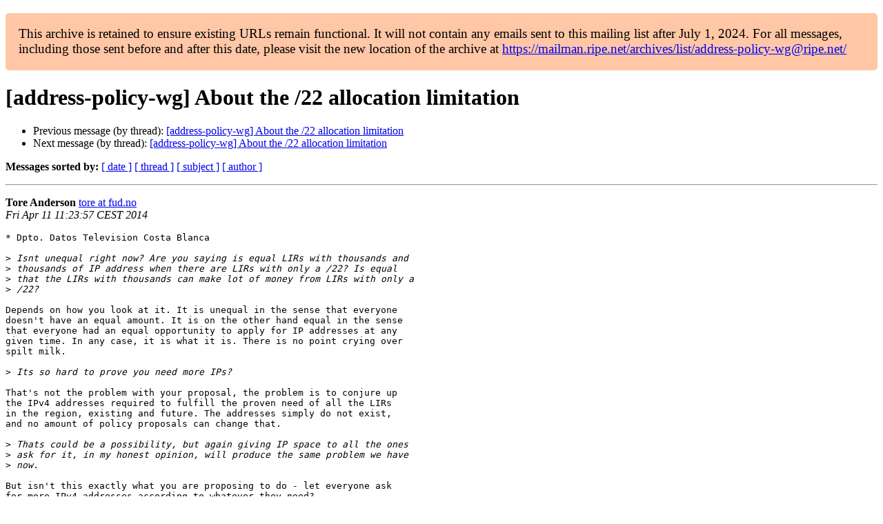

--- FILE ---
content_type: text/html
request_url: https://www.ripe.net/ripe/mail/archives/address-policy-wg/2014-April/008723.html
body_size: 2042
content:
<!DOCTYPE html>

<html xmlns="http://www.w3.org/1999/xhtml">
<head>
<meta charset="utf-8"/>
<meta content="width=device-width, initial-scale=1.0" name="viewport"/>
<title> [address-policy-wg] About the /22 allocation limitation address-policy-wg — RIPE Network Coordination Centre</title>





















<meta content="index,nofollow" name="robots"/>




</head>
<body>


<main class="container-fluid">
<div class="container box-shadow clearfix" id="portal-columns">


<div class="col-md-12" id="portal-column-content">

<div id="content">
<div>
<div id="external">


<p style="background:#ffc7a6;padding:1em;border-radius:5px;font-size:larger;">This archive is retained to ensure existing URLs remain functional. It will not contain any emails sent to this mailing list after July 1, 2024. For all messages, including those sent before and after this date, please visit the new location of the archive at <a href="https://mailman.ripe.net/archives/list/address-policy-wg@ripe.net/">https://mailman.ripe.net/archives/list/address-policy-wg@ripe.net/</a></p><h1>[address-policy-wg] About the /22 allocation limitation</h1>
<ul>

<li>Previous message (by thread): <a href="008722.html">[address-policy-wg] About the /22 allocation limitation
</a></li>
<li>Next message (by thread): <a href="008726.html">[address-policy-wg] About the /22 allocation limitation
</a></li>
</ul>
<p>
<strong>Messages sorted by:</strong>
<a href="date.html#8723">[ date ]</a>
<a href="thread.html#8723">[ thread ]</a>
<a href="subject.html#8723">[ subject ]</a>
<a href="author.html#8723">[ author ]</a>
</p>
<hr/>
<p>
<strong>Tore Anderson</strong>
<a href="mailto:address-policy-wg%40ripe.net?Subject=Re:%20Re%3A%20%5Baddress-policy-wg%5D%20About%20the%20/22%20allocation%20limitation&amp;In-Reply-To=%3C5347B4AD.1080705%40fud.no%3E" title="[address-policy-wg] About the /22 allocation limitation">tore at fud.no</a><br/>
<em>Fri Apr 11 11:23:57 CEST 2014</em>
</p>
<div class="email_body">

<pre>* Dpto. Datos Television Costa Blanca

&gt;<i> Isnt unequal right now? Are you saying is equal LIRs with thousands and
</i>&gt;<i> thousands of IP address when there are LIRs with only a /22? Is equal
</i>&gt;<i> that the LIRs with thousands can make lot of money from LIRs with only a
</i>&gt;<i> /22?
</i>
Depends on how you look at it. It is unequal in the sense that everyone
doesn't have an equal amount. It is on the other hand equal in the sense
that everyone had an equal opportunity to apply for IP addresses at any
given time. In any case, it is what it is. There is no point crying over
spilt milk.

&gt;<i> Its so hard to prove you need more IPs?
</i>
That's not the problem with your proposal, the problem is to conjure up
the IPv4 addresses required to fulfill the proven need of all the LIRs
in the region, existing and future. The addresses simply do not exist,
and no amount of policy proposals can change that.

&gt;<i> Thats could be a possibility, but again giving IP space to all the ones
</i>&gt;<i> ask for it, in my honest opinion, will produce the same problem we have
</i>&gt;<i> now.
</i>
But isn't this exactly what you are proposing to do - let everyone ask
for more IPv4 addresses according to whatever they need?

&gt;<i> Im not saying to give more space to everyone. Please consider isnt the
</i>&gt;<i> same LIRs with thousands and thousands of IP space and LIRs with only a
</i>&gt;<i> /22
</i>
So are you saying that only LIRs that are holding a /22 (or less) will
be allowed to request more space, under your proposed new policy?

In other words, an LIR that holds, say, a /21, will not be eligible to
apply? Or one that held a /22, and then requested and received a /24
from your new pool, will this LIR that now holds a /22 + a /24 be able
to request more, or not?

&gt;<i> Without the possibility, even in the future, of giving more IP space to
</i>&gt;<i> little new LIRs you are dooming them.
</i>
It's IPv4 that is doomed, and that goes equally for old LIRs as well as
new LIRs. I'm sure the community would enthusiastically give more IPv4
space to little new LIRs if that space existed, but it doesn't, and so
it is impossible to give it. There is simply no good option available to us:

1) If you open up for requests that are bounded upwards only by
demonstrated need, then that pool will be gone pretty much
instantaneously, even if you limit its eligibility to new LIRs only.
Except for a few luck "lottery winners", nobody will benefit.

2) If you only change the upper limit slightly, say from a /22 to a /21,
then you haven't solved anything; the LIRs will still be unable to get
the amount of space they actually need.

It sucks to not have enough IPv4 space. I'm in that situation, myself.
But there is unfortunately no way we can solve IPv4 depletion in this forum.

Tore


</pre>

</div>
<hr/>
<ul>

<li>Previous message (by thread): <a href="008722.html">[address-policy-wg] About the /22 allocation limitation
</a></li>
<li>Next message (by thread): <a href="008726.html">[address-policy-wg] About the /22 allocation limitation
</a></li>
</ul>
<p>
<strong>Messages sorted by:</strong>
<a href="date.html#8723">[ date ]</a>
<a href="thread.html#8723">[ thread ]</a>
<a href="subject.html#8723">[ subject ]</a>
<a href="author.html#8723">[ author ]</a>
</p>
<hr/>
<p><strong>[ <a href="../">address-policy-wg Archives</a> ]</strong></p>

</div>
</div>
</div>

</div>
</div>
</main>

</body>
</html>
